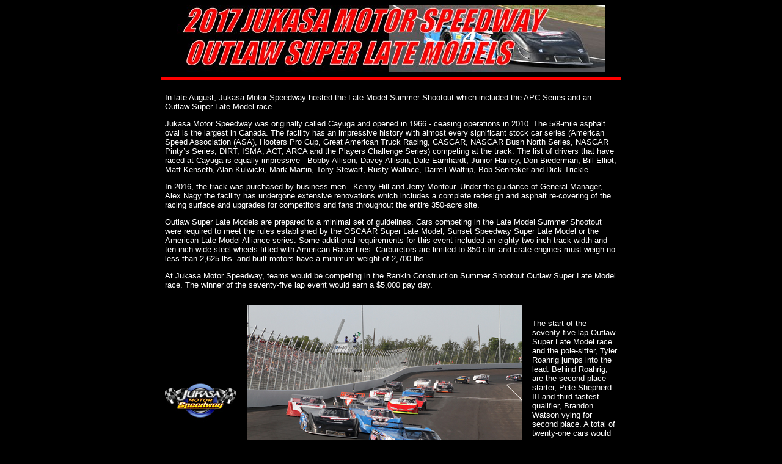

--- FILE ---
content_type: text/html
request_url: https://zoompics.com/2017olju.htm
body_size: 4884
content:
<html>
<head>
<title>2017 Jukasa Motor Speedway - Outlaw Super Late Models</title>
<SCRIPT LANGUAGE="JavaScript"> <!-- Begin
NewImg = new Array (
"gallery/2017/17olju-10.jpg",
"gallery/2017/17olju-11.jpg",
"gallery/2017/17olju-12.jpg",
"gallery/2017/17olju-13.jpg",
"gallery/2017/17olju-14.jpg",
"gallery/2017/17olju-15.jpg",
"gallery/2017/17olju-16.jpg",
"gallery/2017/17olju-17.jpg",
"gallery/2017/17olju-18.jpg",
"gallery/2017/17olju-19.jpg",
"gallery/2017/17olju-20.jpg",
"gallery/2017/17olju-21.jpg",
"gallery/2017/17olju-22.jpg",
"gallery/2017/17olju-23.jpg",
"gallery/2017/17olju-24.jpg",
"gallery/2017/17olju-25.jpg",
"gallery/2017/17olju-26.jpg",
"gallery/2017/17olju-27.jpg",
"gallery/2017/17olju-28.jpg",
"gallery/2017/17olju-29.jpg",
"gallery/2017/17olju-30.jpg",
"gallery/2017/17olju-31.jpg",
"gallery/2017/17olju-32.jpg",
"gallery/2017/17olju-33.jpg",
"gallery/2017/17olju-34.jpg",
"gallery/2017/17olju-35.jpg",
"gallery/2017/17olju-36.jpg"
);
var ImgNum = 0;
var ImgLength = NewImg.length - 1;
//Time delay between Slides in milliseconds
var delay = 3000;
var lock = false;
var run;
function chgImg(direction) {
if (document.images) {
ImgNum = ImgNum + direction;
if (ImgNum > ImgLength) {
ImgNum = 0;
}
if (ImgNum < 0) {
ImgNum = ImgLength;
}
document.slideshow.src = NewImg[ImgNum];
   }
}
function auto() {
if (lock == true) {
lock = false;
window.clearInterval(run);
}
else if (lock == false) {
lock = true;
run = setInterval("chgImg(1)", delay);
  }
}
//  End -->
</script>
<!-- InstanceEndEditable -->

</head>

<body bgcolor="black" text="white" link="white" vlink="white" alink="white">
	<p>
	<div align="center">
	<img src="2017oljuh.jpg">
	</div>

<hr size="5" width="750" noshade color="red">

<p>
<div align="center">
<table bgcolor="black" cellpadding="3" border="0" width="750">
<tr>
<td bgcolor="black" width="750">
<font face="arial, helvetica" color="white" size="-1">
In late August, Jukasa Motor Speedway hosted the Late Model Summer Shootout which included the APC Series and an Outlaw Super Late Model race.    
<p>
Jukasa Motor Speedway was originally called Cayuga and opened in 1966 - ceasing operations in 2010.  
The 5/8-mile asphalt oval is the largest in Canada.   
The facility has an impressive history with almost every significant stock car series (American Speed Association (ASA), Hooters 
Pro Cup, Great American Truck Racing, CASCAR, NASCAR Bush North Series, NASCAR Pinty�s Series, DIRT, ISMA, ACT, ARCA and the Players Challenge Series) 
competing at the track.   The list of drivers that have raced at Cayuga is equally impressive - Bobby Allison, Davey Allison, Dale Earnhardt, 
Junior Hanley, Don Biederman, Bill Elliot, Matt Kenseth, Alan Kulwicki, Mark Martin, Tony Stewart, Rusty Wallace, Darrell Waltrip, Bob Senneker 
and Dick Trickle. 
<p>
In 2016, the track was purchased by business men - Kenny Hill and Jerry Montour.  
Under the guidance of General Manager, Alex Nagy the facility has undergone extensive renovations which includes a complete redesign and 
asphalt re-covering of the racing surface and upgrades for competitors and fans throughout the entire 350-acre site.
<p>
Outlaw Super Late Models are prepared to a minimal set of guidelines.  
Cars competing in the Late Model Summer Shootout were required to meet the rules established by the OSCAAR Super Late Model, 
Sunset Speedway Super Late Model or the American Late Model Alliance series.  
Some additional requirements for this event included an eighty-two-inch track width and ten-inch wide steel wheels fitted with American Racer tires.  
Carburetors are limited to 850-cfm and crate engines must weigh no less than 2,625-lbs. and built motors have a minimum weight of 2,700-lbs.  
<p>
At Jukasa Motor Speedway, teams would be competing in the Rankin Construction Summer Shootout Outlaw Super Late Model race.  
The winner of the seventy-five lap event would earn a $5,000 pay day. 
<p>
</td>
</tr>
</table>
</div>

<p>
<div align="center">
	<table bgcolor="black" cellpadding="3" border="0" width="750" height="300">

		<tr align="left" valign="center">
		<td width="130" bgcolor="black">
		<a href="http://www.jukasamotorspeedway.com/" target="_blank"><img src="ad-ju.jpg"></a>
		</td>

		<td bgcolor="black" width="460">
		<img src="gallery/2017/17olju-1.jpg" align="left" hspace="0" vspace="0">
		</td>

		<td bgcolor="black" width="160"><font face="arial, helvetica" color="white" size="-1">
		The start of the seventy-five lap Outlaw Super Late Model race and the pole-sitter, Tyler Roahrig jumps into the lead.  
		Behind Roahrig, are the second place starter, Pete Shepherd III and third fastest qualifier, Brandon Watson vying for second place.  
		A total of twenty-one cars would start the contest with the top six finishers completing all seventy-five laps.   
		</td>
		</tr>
	</table>
	</div>

<div align="center">
	<table bgcolor="black" cellpadding="3" border="0" width="750" height="300">

		<tr align="left" valign="center">
		<td width="130" bgcolor="black">
		<a href="http://www.racing-radios.com" target="_blank"><img src="ad-rr.jpg"></a>
		</td>

		<td bgcolor="black" width="460">
		<img src="gallery/2017/17olju-2.jpg" align="left" hspace="0" vspace="0">
		</td>
		<td bgcolor="black" width="160"><font face="arial, helvetica" color="white" size="-1">
		Indiana driver, Tyler Roahrig drove Bob Blount�s No. 16 Ford powered Outlaw Super Late Model at Jukasa Motor Speedway.  
		This was not Roahrig�s usual ride but that did not seem to matter as he proved to be the quickest in qualifying.   
		At the drop of the green flag, Roahrig jumped into the lead and went unchallenged for the entire seventy-five laps � 
		taking a flag-to-flap win and the $5,000 plus the bonus money.    
		</td>
		</tr>
	</table>
	</div>

<div align="center">
	<table bgcolor="black" cellpadding="3" border="0" width="750" height="300">

		<tr align="left" valign="center">
		<td width="130" bgcolor="black">
		<a href="http://www.racepulse.com" target="_blank"><img src="ad-rp.jpg"></a>
		</td>

		<td bgcolor="black" width="460">
		<img src="gallery/2017/17olju-3.jpg" align="left" hspace="0" vspace="0">
		</td>
		<td bgcolor="black" width="160"><font face="arial, helvetica" color="white" size="-1">
		In the first practice session, Jim Bowman driving Hanover Holidays sponsored Chevrolet Outlaw Super Late Model spun in 
		corners three and four without hitting the wall.  Bowman, who was gridded thirteenth in the twenty-one car field was not 
		so lucky during the race.  After completing the first lap, he spun and contacted the wall in turns one and two.  
		The damage caused by the accident forced him to retire.   
 		</td>
		</tr>
	</table>
	</div>

<div align="center">
	<table bgcolor="black" cellpadding="3" border="0" width="750" height="300">

		<tr align="left" valign="center">
		<td width="130" bgcolor="black">
		<a href="http://www.jukasamotorspeedway.com/" target="_blank"><img src="ad-ju.jpg"></a>
		</td>

		<td bgcolor="black" width="460">
		<img src="gallery/2017/17olju-4.jpg" align="left" hspace="0" vspace="0">
		</td>
		<td bgcolor="black" width="160"><font face="arial, helvetica" color="white" size="-1">
		Winner, Tyler Roahrig�s friend, Phil Bozell also made the trip across the border.  
		Bozell was gridded fourth for the start of the race and chased Roahrig, Peter Shepherd III and Brandon Watson.   
		Before the midpoint of the contest, he had moved into second.  
		Unable to challenge Roahrig, Bozell was 0.0308-seconds behind the winner at the checkered flag. 
		</td>
		</tr>
	</table>
	</div>

<div align="center">
	<table bgcolor="black" cellpadding="3" border="0" width="750" height="300">

		<tr align="left" valign="center">
		<td width="130" bgcolor="black">
		<a href="http://www.racing-radios.com" target="_blank"><img src="ad-rr.jpg"></a>
		</td>

		<td bgcolor="black" width="460">
		<img src="gallery/2017/17olju-5.jpg" align="left" hspace="0" vspace="0">
		</td>
		<td bgcolor="black" width="160"><font face="arial, helvetica" color="white" size="-1">
		Quickest of the local entries was Pete Shepherd III.  
		Shepherd driving the National Exhaust sponsored car recorded the second fastest time in qualifying.  
		At the start of the race, he surrendered the runner-up position to third place starter, Brandon Watson.  
		Shepherd was able to get by Watson but lost the spot to Phil Bozell.  At the conclusion of the race, he was in third place. 
 		</td>
		</tr>
	</table>
	</div>

<div align="center">
	<table bgcolor="black" cellpadding="3" border="0" width="750" height="300">

		<tr align="left" valign="center">
		<td width="130" bgcolor="black">
		<a href="http://www.racepulse.com" target="_blank"><img src="ad-rp.jpg"></a>
		</td>

		<td bgcolor="black" width="460">
		<img src="gallery/2017/17olju-6.jpg" align="left" hspace="0" vspace="0">
		</td>
		<td bgcolor="black" width="160"><font face="arial, helvetica" color="white" size="-1">
		The top-three finishers in the Rankin Construction Summer Shootout Outlaw Super Late Model race.  
		To the right is the runner-up from Michigan � Phil Bozell.  
		And, on the left, completing the podium is the highest placed Canadian � Pete Shepherd III.  
		In the center, is the winner of the seventy-five lap event is American, Tyler Roahrig.
  		</td>
		</tr>
	</table>
	</div>

<div align="center">
	<table bgcolor="black" cellpadding="3" border="0" width="750" height="300">

		<tr align="left" valign="center">
		<td width="130" bgcolor="black">
		<a href="http://www.jukasamotorspeedway.com/" target="_blank"><img src="ad-ju.jpg"></a>
		</td>

		<td bgcolor="black" width="460">
		<img src="gallery/2017/17olju-7.jpg" align="left" hspace="0" vspace="0">
		</td>
		<td bgcolor="black" width="160"><font face="arial, helvetica" color="white" size="-1">
		Due to the limited fuel cell capacity of most Super Late Models, the race organizers decided to have a mid-race caution 
		period to allow teams to refuel their cars.  Here Glenn Watson�s crew adds gas to the No. 22 Line-X / Chevrolet.  
		Watson who started in the fifth position on the grid finished on the lead lap in fifth place. 
		</td>
		</tr>
	</table>
	</div>

<div align="center">
	<table bgcolor="black" cellpadding="3" border="0" width="750" height="300">

		<tr align="left" valign="center">
		<td width="130" bgcolor="black">
		<a href="http://www.racing-radios.com" target="_blank"><img src="ad-rr.jpg"></a>
		</td>

		<td bgcolor="black" width="460">
		<img src="gallery/2017/17olju-8.jpg" align="left" hspace="0" vspace="0">
		</td>
		<td bgcolor="black" width="160"><font face="arial, helvetica" color="white" size="-1">
		The APC Series point�s leader Brandon Watson drove the No. 9 Shear Metal Products sponsored Super Late Model Camaro.  
		Watson�s qualifying effort earned him the third position on the starting grid.  
		At the start, he grabbed second from Peter Shepherd III but was repassed by Shepherd.  
		Watson fell down the race order running as low as eighth but worked his way back up to a sixth place finish � the last car on the lead lap.    
		</td>
		</tr>
	</table>
	</div>

<div align="center">
	<table bgcolor="black" cellpadding="3" border="0" width="750" height="300">

		<tr align="left" valign="center">
		<td width="130" bgcolor="black">
		<a href="http://www.racepulse.com" target="_blank"><img src="ad-rp.jpg"></a>
		</td>

		<td bgcolor="black" width="460">
		<img src="gallery/2017/17olju-9.jpg" align="left" hspace="0" vspace="0">
		</td>
		<td bgcolor="black" width="160"><font face="arial, helvetica" color="white" size="-1">
		The payout for the Rankin Construction Summer Shootout at Jukasa Motor Speedway.  
		In the center, is the man distributing the prize funds and the track�s General Manager, Alex Nagy.  
		To Nagy�s right is Jason Hathaway who swept the APC Series Late Model Twin 75�s.  
		On the left is the Outlaw Super Late Model victor, Tyler Roahrig.    
		</td>
		</tr>
	</table>
	</div>

<p>
<div align="center">
<img src="image1.gif">
</div>
<p>

<div align="center">	
<img src="gallery/2017/17olju-10.jpg" name="slideshow">
<table>
<tr>
<td align="right"><a href="javascript:chgImg(-1)"><img src="p.gif"></a></td>
<td align="center"><a href="javascript:auto()"><img src="a.gif"></a></td>
<td align="left"><a href="javascript:chgImg(1)"><img src="n.gif"></a></td>
</tr>
</table>
</div>

<p>
<div align="center">
<img src="result.jpg">
</div>
<p>

<div align="center">
	<table bgcolor="grey" cellpadding="0" border="0" width="650">
	<tr>
	<th><font face="arial, helvetica">FINISH</font></th><th><font face="arial, helvetica">START</font></th><th><font face="arial, helvetica">DRIVER</font></th><th><font face="arial, helvetica">SPONSOR / CAR</font></th><th><font face="arial, helvetica">LAPS</font></th><th><font face="arial, helvetica">RETIREMENTS</font></th>
	</tr>
	<tr>
	<td bgcolor="black" align="center"><font size="-1" face="arial, helvetica">1</font></td><td bgcolor="black" align="center"><font size="-1" face="arial, helvetica">1</font></td><td bgcolor="black" align="center"><font size="-1" face="arial, helvetica">Tyler Roahrig</font></td><td bgcolor="black" 
align="center"><font size="-1" face="arial, helvetica">AP Racing Engines / Ford</font></td><td bgcolor="black" align="center"><font size="-1" face="arial, helvetica">75</font></td><td bgcolor="black" align="center"><font size="-1" face="arial, helvetica">-</font></td>
	</tr>
	<tr>
	<td bgcolor="black" align="center"><font size="-1" face="arial, helvetica">2</font></td><td bgcolor="black" align="center"><font size="-1" face="arial, helvetica">4</font></td><td bgcolor="black" align="center"><font size="-1" face="arial, helvetica">Phil Bozell</font></td><td bgcolor="black"
align="center"><font size="-1" face="arial, helvetica">Le Clair Racing / Amsoil</font></td><td bgcolor="black" align="center"><font size="-1" face="arial, helvetica">75</font></td><td bgcolor="black" align="center"><font size="-1" face="arial, helvetica">-</font></td>
	</tr>
	<tr>
	<td bgcolor="black" align="center"><font size="-1" face="arial, helvetica">3</font></td><td bgcolor="black" align="center"><font size="-1" face="arial, helvetica">2</font></td><td bgcolor="black" align="center"><font size="-1" face="arial, helvetica">Pete Shepherd III</font></td><td bgcolor="black"
align="center"><font size="-1" face="arial, helvetica">National Exhaust Systems</font></td><td bgcolor="black" align="center"><font size="-1" face="arial, helvetica">75</font></td><td bgcolor="black" align="center"><font size="-1" face="arial, helvetica">-</font></td>
	</tr>
	<tr>
	<td bgcolor="black" align="center"><font size="-1" face="arial, helvetica">4</font></td><td bgcolor="black" align="center"><font size="-1" face="arial, helvetica">10</font></td><td bgcolor="black" align="center"><font size="-1" face="arial, helvetica">Andrew Gresel</font></td><td bgcolor="black" 
align="center"><font size="-1" face="arial, helvetica">Sauble Falls / Ford</font></td><td bgcolor="black" align="center"><font size="-1" face="arial, helvetica">75</font></td><td bgcolor="black" align="center"><font size="-1" face="arial, helvetica">-</font></td>
	</tr>
	<tr>
	<td bgcolor="black" align="center"><font size="-1" face="arial, helvetica">5</font></td><td bgcolor="black" align="center"><font size="-1" face="arial, helvetica">5</font></td><td bgcolor="black" align="center"><font size="-1" face="arial, helvetica">Glenn Watson</font></td><td bgcolor="black"
align="center"><font size="-1" face="arial, helvetica">Line-X / Chevrolet</font></td><td bgcolor="black" align="center"><font size="-1" face="arial, helvetica">75</font></td><td bgcolor="black" align="center"><font size="-1" face="arial, helvetica">-</font></td>
	</tr>
	<tr>
	<td bgcolor="black" align="center"><font size="-1" face="arial, helvetica">6</font></td><td bgcolor="black" align="center"><font size="-1" face="arial, helvetica">3</font></td><td bgcolor="black" align="center"><font size="-1" face="arial, helvetica">Brandon Watson</font></td><td bgcolor="black"
align="center"><font size="-1" face="arial, helvetica">Shear Metal Products / Camaro</font></td><td bgcolor="black" align="center"><font size="-1" face="arial, helvetica">75</font></td><td bgcolor="black" align="center"><font size="-1" face="arial, helvetica">-</font></td>
	</tr>
	<tr>
	<td bgcolor="black" align="center"><font size="-1" face="arial, helvetica">7</font></td><td bgcolor="black" align="center"><font size="-1" face="arial, helvetica">8</font></td><td bgcolor="black" align="center"><font size="-1" face="arial, helvetica">John Cadman</font></td><td bgcolor="black"
align="center"><font size="-1" face="arial, helvetica">Bristol RV / Chevrolet</font></td><td bgcolor="black" align="center"><font size="-1" face="arial, helvetica">74</font></td><td bgcolor="black" align="center"><font size="-1" face="arial, helvetica">-</font></td>
	</tr>
	<tr>
	<td bgcolor="black" align="center"><font size="-1" face="arial, helvetica">8</font></td><td bgcolor="black" align="center"><font size="-1" face="arial, helvetica">6</font></td><td bgcolor="black" align="center"><font size="-1" face="arial, helvetica">Sean Grosman</font></td><td bgcolor="black"
align="center"><font size="-1" face="arial, helvetica">The Landing Strip / Chevrolet</font></td><td bgcolor="black" align="center"><font size="-1" face="arial, helvetica">74</font></td><td bgcolor="black" align="center"><font size="-1" face="arial, helvetica">-</font></td>
	</tr>
	<tr>
	<td bgcolor="black" align="center"><font size="-1" face="arial, helvetica">9</font></td><td bgcolor="black" align="center"><font size="-1" face="arial, helvetica">9</font></td><td bgcolor="black" align="center"><font size="-1" face="arial, helvetica">Dennis Rederstorf</font></td><td bgcolor="black" 
align="center"><font size="-1" face="arial, helvetica">The Tax Group / Ford</font></td><td bgcolor="black" align="center"><font size="-1" face="arial, helvetica">73</font></td><td bgcolor="black" align="center"><font size="-1" face="arial, helvetica">-</font></td>
	</tr>
	<tr>
	<td bgcolor="black" align="center"><font size="-1" face="arial, helvetica">10</font></td><td bgcolor="black" align="center"><font size="-1" face="arial, helvetica">14</font></td><td bgcolor="black" align="center"><font size="-1" face="arial, helvetica">Tyler Liscum</font></td><td bgcolor="black" 
align="center"><font size="-1" face="arial, helvetica">Nor Eng / Dodge</font></td><td bgcolor="black" align="center"><font size="-1" face="arial, helvetica">73</font></td><td bgcolor="black" align="center"><font size="-1" face="arial, helvetica">-</font></td>
	</tr>






	<tr>
	<td bgcolor="black" align="center"><font size="-1" face="arial, helvetica">11</font></td><td bgcolor="black" align="center"><font size="-1" face="arial, helvetica">17</font></td><td bgcolor="black" align="center"><font size="-1" face="arial, helvetica">Adrian Foster</font></td><td bgcolor="black"
align="center"><font size="-1" face="arial, helvetica">1-800-DRYWALL</font></td><td bgcolor="black" align="center"><font size="-1" face="arial, helvetica">73</font></td><td bgcolor="black" align="center"><font size="-1" face="arial, helvetica">-</font></td>
	</tr>
	<tr>
	<td bgcolor="black" align="center"><font size="-1" face="arial, helvetica">12</font></td><td bgcolor="black" align="center"><font size="-1" face="arial, helvetica">15</font></td><td bgcolor="black" align="center"><font size="-1" face="arial, helvetica">Terry Baker</font></td><td bgcolor="black"
align="center"><font size="-1" face="arial, helvetica">Baker Performance / Chevrolet</font></td><td bgcolor="black" align="center"><font size="-1" face="arial, helvetica">72</font></td><td bgcolor="black" align="center"><font size="-1" face="arial, helvetica">-</font></td>
	</tr>
	<tr>
	<td bgcolor="black" align="center"><font size="-1" face="arial, helvetica">13</font></td><td bgcolor="black" align="center"><font size="-1" face="arial, helvetica">18</font></td><td bgcolor="black" align="center"><font size="-1" face="arial, helvetica">Dario Capichid</font></td><td bgcolor="black" 
align="center"><font size="-1" face="arial, helvetica">Jenco Equipment Inc.</font></td><td bgcolor="black" align="center"><font size="-1" face="arial, helvetica">71</font></td><td bgcolor="black" align="center"><font size="-1" face="arial, helvetica">-</font></td>
	</tr>
	<tr>
	<td bgcolor="black" align="center"><font size="-1" face="arial, helvetica">14</font></td><td bgcolor="black" align="center"><font size="-1" face="arial, helvetica">13</font></td><td bgcolor="black" align="center"><font size="-1" face="arial, helvetica">Charlie Gallant</font></td><td bgcolor="black" 
align="center"><font size="-1" face="arial, helvetica">South Shore Services / Chevrolet</font></td><td bgcolor="black" align="center"><font size="-1" face="arial, helvetica">71</font></td><td bgcolor="black" align="center"><font size="-1" face="arial, helvetica">-</font></td>
	</tr>
	<tr>
	<td bgcolor="black" align="center"><font size="-1" face="arial, helvetica">15</font></td><td bgcolor="black" align="center"><font size="-1" face="arial, helvetica">19</font></td><td bgcolor="black" align="center"><font size="-1" face="arial, helvetica">Scott Mackenzie</font></td><td bgcolor="black"
align="center"><font size="-1" face="arial, helvetica">Fastime / Chevrolet</font></td><td bgcolor="black" align="center"><font size="-1" face="arial, helvetica">71</font></td><td bgcolor="black" align="center"><font size="-1" face="arial, helvetica">-</font></td>
	</tr>
	<tr>
	<td bgcolor="black" align="center"><font size="-1" face="arial, helvetica">16</font></td><td bgcolor="black" align="center"><font size="-1" face="arial, helvetica">16</font></td><td bgcolor="black" align="center"><font size="-1" face="arial, helvetica">Trevor Monagham</font></td><td bgcolor="black"
align="center"><font size="-1" face="arial, helvetica">Yvon Insulation / Chevrolet</font></td><td bgcolor="black" align="center"><font size="-1" face="arial, helvetica">46</font></td><td bgcolor="black" align="center"><font size="-1" face="arial, helvetica">-</font></td>
	</tr>
	<tr>
	<td bgcolor="black" align="center"><font size="-1" face="arial, helvetica">17</font></td><td bgcolor="black" align="center"><font size="-1" face="arial, helvetica">7</font></td><td bgcolor="black" align="center"><font size="-1" face="arial, helvetica">Matt Pritiko</font></td><td bgcolor="black"
align="center"><font size="-1" face="arial, helvetica">Self Sponsored / Ford</font></td><td bgcolor="black" align="center"><font size="-1" face="arial, helvetica">45</font></td><td bgcolor="black" align="center"><font size="-1" face="arial, helvetica">-</font></td>
	</tr>
	<tr>
	<td bgcolor="black" align="center"><font size="-1" face="arial, helvetica">18</font></td><td bgcolor="black" align="center"><font size="-1" face="arial, helvetica">20</font></td><td bgcolor="black" align="center"><font size="-1" face="arial, helvetica">Derrick Tiemersma</font></td><td bgcolor="black" 
align="center"><font size="-1" face="arial, helvetica">Wayfreight / Pontiac</font></td><td bgcolor="black" align="center"><font size="-1" face="arial, helvetica">35</font></td><td bgcolor="black" align="center"><font size="-1" face="arial, helvetica">-</font></td>
	</tr>
	<tr>
	<td bgcolor="black" align="center"><font size="-1" face="arial, helvetica">19</font></td><td bgcolor="black" align="center"><font size="-1" face="arial, helvetica">11</font></td><td bgcolor="black" align="center"><font size="-1" face="arial, helvetica">Gary Passer</font></td><td bgcolor="black" 
align="center"><font size="-1" face="arial, helvetica">Fast Eddie</font></td><td bgcolor="black" align="center"><font size="-1" face="arial, helvetica">9</font></td><td bgcolor="black" align="center"><font size="-1" face="arial, helvetica">-</font></td>
	</tr>
	<tr>
	<td bgcolor="black" align="center"><font size="-1" face="arial, helvetica">20</font></td><td bgcolor="black" align="center"><font size="-1" face="arial, helvetica">21</font></td><td bgcolor="black" align="center"><font size="-1" face="arial, helvetica">Jim Bowman</font></td><td bgcolor="black" 
align="center"><font size="-1" face="arial, helvetica">Hanover Holidays / Camaro</font></td><td bgcolor="black" align="center"><font size="-1" face="arial, helvetica">1</font></td><td bgcolor="black" align="center"><font size="-1" face="arial, helvetica">-</font></td>
	</tr>





	<tr>
	<td bgcolor="black" align="center"><font size="-1" face="arial, helvetica">21</font></td><td bgcolor="black" align="center"><font size="-1" face="arial, helvetica">12</font></td><td bgcolor="black" align="center"><font size="-1" face="arial, helvetica">Jesse Kennedy</font></td><td bgcolor="black"
align="center"><font size="-1" face="arial, helvetica">Discounted Auto Parts & Supply</font></td><td bgcolor="black" align="center"><font size="-1" face="arial, helvetica">1</font></td><td bgcolor="black" align="center"><font size="-1" face="arial, helvetica">-</font></td>
	</tr>




</table>
	</div>

	<p>
<div align="center">
	<table width="750">
		<tr>
			<td align="left"><font face="arial, helvetica" color="white" size="-1">
			<b>Copyright Notice:</b></font>
			</td>
		<tr>
		</tr>
			<td align="left"><font face="arial, helvetica" color="white" size="-2">
			All content (photographs and text) appearing on this website are the exclusive property of � www.zoompics.com and are protected under International copyright laws. The subject matter on this website may not be reproduced, copied, stored or manipulated.
			</font>
			</td>
		</tr>
	</table>
</div>

		<div align="center"><font face="arial, helvetica" color="white" size="-2">
		<br>� Copyright 1999, 2000, 2001, 2002, 2003, 2004, 2005, 2006, 2007, 2008, 2009, 2010, 2011, 2012, 2013, 2014, 2015, 2016 and 2017</font>
		</div>
	<p>


<hr size="5" width="750" noshade color="red">

		<p>

		<div align="center">
		<a href="index.html"><img src="return.gif" alt="Return to home page."border="0"></a>
		</div>

		<p>

	<!-- WiredMinds eMetrics tracking with Enterprise Edition V5.4 START -->
<script type='text/javascript' src='https://count.carrierzone.com/app/count_server/count.js'></script>
<script type='text/javascript'><!--
wm_custnum='714c7715e37a9d25';
wm_page_name='2017olju.htm';
wm_group_name='/services/webpages/z/o/zoompics.com/public';
wm_campaign_key='campaign_id';
wm_track_alt='';
wiredminds.count();
// -->
</script>
<!-- WiredMinds eMetrics tracking with Enterprise Edition V5.4 END -->
</body>
</html>